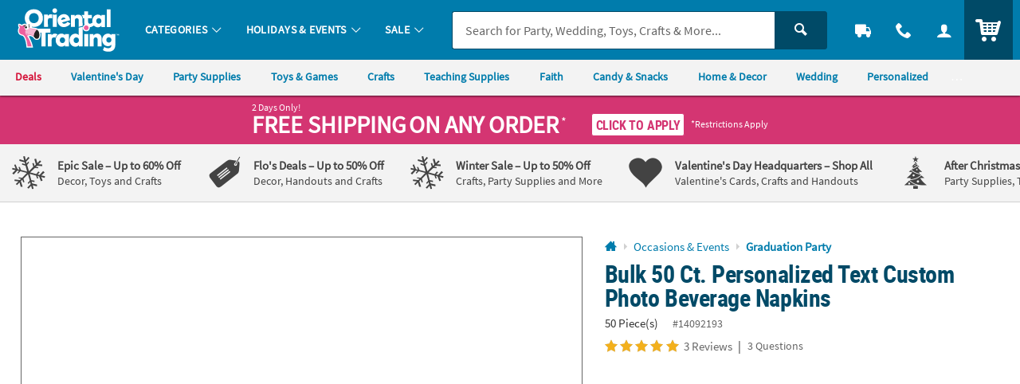

--- FILE ---
content_type: application/x-javascript;charset=utf-8
request_url: https://sb.monetate.net/img/1/p/64/5613285.js/monetate.c.cr.js
body_size: 1245
content:
monetate.c.cr({"data": "docReady(function () {\n    var waitForThings = setInterval(function () {\n        if (typeof $ != 'undefined' && typeof util != 'undefined') {\n\n            $.ajaxPrefilter(function (options) {\n                if (options.url && (options.url.includes('/loadDeliveryMethods') || options.url.includes('/web/shoppingcart/cartItems') || options.url.includes('/review-shipments'))) {\n                    console.log('%c ajaxPrefilter reload items', 'font-size:12px;font-weight:bold;color:darkviolet;');\n                    var originalSuccess = options.success;\n\n                    options.success = function(responseData, textStatus, jqXHR) {\n                        if (originalSuccess) {\n                            originalSuccess(responseData, textStatus, jqXHR);\n                        }\n            \n                        var $response = $(responseData);\n                        var $alertElement = $response.find('.p_alert');\n\n                        if ($alertElement) {\n                            setTimeout(function () {\n                                checkDeliveryAlert($response);\n                            }, 500);\n                        }\n                    };\n                }\n            });\n\n            var checkDeliveryAlert = function ($response) {\n                console.log('%c checkDeliveryAlert $response: ','font-size:12px;font-weight:bold;color:darkviolet;', $response);\n                \n                // FOR PAGE LOAD\n                var alert = $('.p_alert div.o_hS');\n\n                // FOR API\n                if (($response != undefined)) {\n                    alert = $response.find('.p_alert div.o_hS');\n                }\n\n                var alertTxt = alert.length > 0 ? alert.text().trim() : '';\n\n                if (!!alert && alertTxt.indexOf('cannot be shipped to') >= 0) {\n                    console.log(\"%c ALERT FOUND\",\"font-size:12px;font-weight:bold;color:darkviolet;\");\n\n                    var zipDispay = $('.c_zip_display').find('button[data-target=\".c_zip_display\"]');\n                    var zip = zipDispay ? zipDispay.text() : '';\n                    var pageType = utag_data.page_type;\n                    var sku = utag_data.product_sku.toString();\n\n                    if (utag_data.page_type === 'PRODUCT') {\n                        pageType = 'PDP';\n                    }\n                    if (utag_data.page_name === 'DISPLAY CART') {\n                        pageType = 'CART';\n                    }\n                    if (window.location.pathname === '/checkout/shipping') {\n                        zip = $('#us_zip').val();\n                        pageType = 'SHIPPING';\n                    }\n                    if (window.location.pathname === '/checkout/review') {\n                        zip = $('.c_shipping_address .c_addr_zip').text().trim();\n                        pageType = 'REVIEW';\n                    }\n\n                    if (utag_data.page_type !== 'PRODUCT') {\n                        // FOR PAGE LOAD\n                        var skuList = $('.p_alert:visible .o_list.o_list__styled li');\n                        console.log('%c skuList: ','font-size:12px;font-weight:bold;color:darkviolet;', skuList);\n\n                        // FOR API\n                        if (($response != undefined)) {\n                            skuList = $response.find('.p_alert .o_list.o_list__styled li');\n                            console.log('%c response skuList: ','font-size:12px;font-weight:bold;color:darkviolet;', skuList);\n\n                        }\n                        var skuValues = [];\n    \n                        for (var i = 0; i < skuList.length; i++) {\n                            var item = skuList[i].textContent.trim().split(' - ')[0];\n                            console.log('%c item: ','font-size:12px;font-weight:bold;color:darkviolet;', item);\n                            skuValues.push(item);\n                        }\n    \n                        sku = skuValues.join('|');\n                    }\n\n                    console.log('%c QM zip: ', 'font-size:12px;font-weight:bold;color:darkviolet;', zip);\n                    console.log('%c QM pageType: ', 'font-size:12px;font-weight:bold;color:darkviolet;', pageType);\n                    console.log('%c QM sku: ', 'font-size:12px;font-weight:bold;color:darkviolet;', sku);\n\n                    var qmData = zip + ' - ' + pageType + ' - ' + sku;\n                    util.qmEvent(2398, qmData);\n\n                }\n            };\n\n            // PAGE LOAD\n            var alert = $('.p_alert div.o_hS');\n            var alertTxt = alert.length > 0 ? alert.text().trim() : '';\n            \n            if (!!alert && alertTxt.indexOf('cannot be shipped to') >= 0) {\n                console.log(\"%c PAGE LOAD checkDeliveryAlert\",\"font-size:12px;font-weight:bold;color:darkviolet;\");\n                checkDeliveryAlert();\n            }\n\n            clearInterval(waitForThings);\n        }\n    }, 10);\n\n});", "ref": "64/5613285.js"});